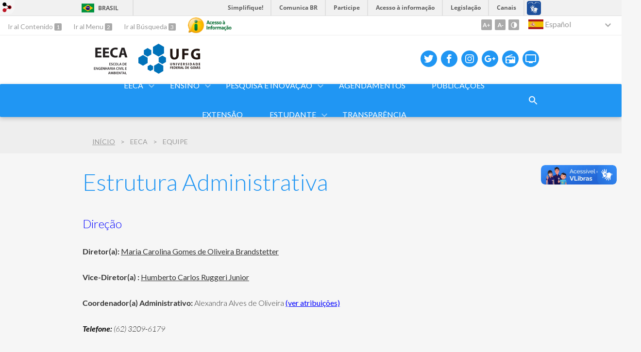

--- FILE ---
content_type: text/html; charset=utf-8
request_url: https://eeca.ufg.br/p/1577-estrutura-administrativa?atr=es&locale=es
body_size: 12048
content:
<!doctype html>
<html lang="es">
  <head>
    
    <title>Estrutura Administrativa | EECA - Escola de Engenharia Civil e Ambiental</title>
    <meta charset="utf-8"/>
    <meta name="description" content="EECA - Escola de Engenharia Civil e Ambiental"/>
    <meta name="viewport" content="width=device-width, initial-scale=1">
    <!--[if lt IE 9]>
      <script src="//html5shim.googlecode.com/svn/trunk/html5.js"></script>
    <![endif]-->
    <meta name="csrf-param" content="authenticity_token" />
<meta name="csrf-token" content="Z2QQ1AatmU60OYcQQG7mvpZgUZyr+ohR+2sd6zpkH+0VnX8mKqal1yXzPa/5AT0YQpozMtk/8mV2SttSi0rIJw==" />
    <meta property="og:title" content="Estrutura Administrativa | EECA - Escola de Engenharia Civil e Ambiental" />

<meta property="og:site_name" content="EECA - Escola de Engenharia Civil e Ambiental" />
<meta property="og:url" content="https://eeca.ufg.br/p/1577-estrutura-administrativa" />
<meta property="og:description" content="Direção
Diretor(a): Maria Carolina Gomes de Oliveira Brandstetter
Vice-Diretor(a) : Humberto Carlos Ruggeri Junior
Coordenador(a) Administrativo: Alexandra Alves de Oliveira (ver atribuições)
Telefone: (62) 3209-6179
 
Secretaria Administrativa
Economista: Luiz Augusto Dua" />
<meta property="og:locale" content="es" />

    <link rel="shortcut icon" type="image/x-icon" href="//files.cercomp.ufg.br/weby/assets/favicon-9a9bf20fac53da188e608eca938e48043347ae450ab68072747382dc616adcc7.ico" />
    <link rel="alternate" type="application/rss+xml" title="EECA - Escola de Engenharia Civil e Ambiental - RSS" href="https://eeca.ufg.br/feed" />
    <link rel="alternate" type="application/atom+xml" title="EECA - Escola de Engenharia Civil e Ambiental - ATOM" href="https://eeca.ufg.br/feed.atom" />
    <link rel="stylesheet" media="screen" href="//files.cercomp.ufg.br/weby/assets/webybar-5f6648178e05ddf4439b1b736c74e43b1a7a26e4d4ffe1445916ebc152b2fbb8.css" />
    <link rel="stylesheet" media="screen" href="//files.cercomp.ufg.br/weby/assets/weby-assets-4a873377bc93498c47498cf7566bf1da14127e9ed5c1e03fe2c9a97ebe680850.css" />
    <link rel="stylesheet" media="screen" href="//files.cercomp.ufg.br/weby/assets/auto_translate-84556a1b0beb5c4d846de94455844bbe5df3ca984c651ca4d03410e21d5fb27e.css" />
    <link rel="stylesheet" media="screen" href="//files.cercomp.ufg.br/weby/assets/menu_accessibility-a08ca4dd38cea8b5eaade8d0bfd70368f1538a5f053d9784e5d17ac33c2dae48.css" /><link rel="stylesheet" media="screen" href="//files.cercomp.ufg.br/weby/assets/menu_i18n-06e63992a32305f7f686d61152aef93b22a73ca1f093298f30c0676cf038ced2.css" /><link rel="stylesheet" media="screen" href="//files.cercomp.ufg.br/weby/assets/search_box-588f831838817d69ce7611ae9af802593793ff3d1642c5a35d293c04a6fe0774.css" /><link rel="stylesheet" media="screen" href="//files.cercomp.ufg.br/weby/assets/breadcrumb-861617ce53dc1f3c2adb4fb03f9ac19a77cfba70fc8e06f96cc44ba45dd17da6.css" />
    <link rel="stylesheet" media="screen" href="//files.cercomp.ufg.br/weby/assets/level2-5a573095d3c7be95a8dfa5cde4020ec8f7cece953c5a3c14f7b7fbcff5a87dfd.css" />
      <!-- EECA-Style (eeca) -->
  <style type="text/css">
    .eeca-width{
	width:100% !important;
}

.eeca-subtitle-box{
    background-color: #49b7fd;
    padding: 15px;
  	color: #fff !important;
  	margin-bottom: 15px;
}

.eeca-btn-success{
  color: #ffffff !important;
  background-color: #28a745;
  border-color: #208637;
  padding: 14px 30px 15px;
  border-radius: 24px;
  /*box-shadow: grey 5px 5px 9px;*/
  text-decoration: none !important;
  font-family: Lato;
  font-size: 0.8em;
  font-weight: normal;
  font-style: normal;
  font-stretch: normal;
  text-transform: uppercase;
  transition: .2s;
}

.eeca-btn-success2{
  width: 338px; 
  color: #ffffff; 
  background-color: #17a2b8; 
  border-color: #17a2b8;  
  padding: 9px 12px; 
  border-radius: 24px; 
  box-shadow: grey 5px 5px 9px; 
  text-decoration: none;
}

.eeca-btn-disable{
  width: 338px; 
  color: #aaa; 
  background-color: #eee; 
  border-color: #aaa; 
  padding: 9px 12px; 
  border-radius: 24px; 
  box-shadow: grey 5px 5px 9px; 
  text-decoration: none;
}

.eeca-btn-alert{
  width: 70px; color: #ffffff; 
  background-color: #ffc107; 
  border-color: #ffc107; 
  padding: 2px 4px; 
  border-radius: 24px; 
  box-shadow: grey 5px 5px 9px; 
  text-decoration: none;
}

.eeca-btn-success:hover{
	background-color: #3c763d;
}

.eeca-btn-success2:hover{
	background-color: #007388;
}

.eeca-table-stile{
  border-collapse: collapse; 
  border: none; 
  border-style: none; 
  border-color: #b7dbff; 
  background-color: #fff;
  
}

.responsiveCal {
 
	position: relative; padding-bottom: 75%; height: 0; overflow: hidden;
 
}
 
.responsiveCal iframe {
 
	position: absolute; top:0; left: 0; width: 100%; height: 100%;
 
}

.responsivetable{
 
	position: absolute; top:0; left: 0; width: 100%; height: 100%;
 
}

.eeca-line-table{
	padding-bottom:5px;
}

table.eeca-table p {
    margin-bottom: 0px !important;
}

/*Faz com que os iframes inseridos se tornem responsivos. Isto vale para vídeos também*/
[style*="--aspect-ratio"] > :first-child {
  width: 100%;
}

[style*="--aspect-ratio"] > img {  
  height: auto;
}

@supports (--custom:property) {
  [style*="--aspect-ratio"] {
    position: relative;
  }
  
  [style*="--aspect-ratio"]::before {
    content: "";
    display: block;
    padding-bottom: calc(100% / (var(--aspect-ratio)));
  }
  
  [style*="--aspect-ratio"] > :first-child {
    position: absolute;
    top: 0;
    left: 0;
    height: 100%;
  }  
}
  </style>




    <link rel="stylesheet" media="screen" href="" class="contrast-css " data-src="//files.cercomp.ufg.br/weby/assets/level2_contrast-163c549618ecf19474867af60b82e757013863894caff2f97860dbbb243aeee5.css" />
    
      <style type="text/css">
        :root {
          --main-color: #2096f3;
          --sub-color: #1978c2;
        }
      </style>
  </head>
  <body class="">
      <a id="weby_shortcut" title="Entrar" href="http://portais.ufg.br/login?back_url=https%3A%2F%2Feeca.ufg.br%2Fp%2F1577-estrutura-administrativa%3Fatr%3Des%26locale%3Des"><img src="//files.cercomp.ufg.br/weby/assets/weby-shortcut-1a5a9004da81162f034eff2fc7a06c396dfddb022021fd13958735cc25a4882f.png" /></a>

    <div class='first_place'>
      <div id="barra-brasil" style="background:#7F7F7F; height: 33px; padding:0 0 0 10px;display:block;">
  <ul id="menu-barra-temp" style="list-style:none;">
    <li style="display:inline; float:left;padding-right:10px; margin-right:10px; border-right:1px solid #EDEDED"><a href="http://brasil.gov.br" style="font-family:sans,sans-serif; text-decoration:none; color:white;">Portal do Governo Brasileiro</a></li>
    <li><a style="font-family:sans,sans-serif; text-decoration:none; color:white;" href="http://epwg.governoeletronico.gov.br/barra/atualize.html">Atualize sua Barra de Governo</a></li>
  </ul>
</div>
<section class="components_group_component accessibility-bar" id="component_61183">
      <nav class="menu_accessibility_component bar" id="component_61184">
    <div class="direct-access">
      <span><a class="goto-content" href="#content"> Ir al Contenido </a><b aria-hidden="true">1</b></span>
      <span><a class="goto-menu" href="#component_47382"> Ir al Menu </a><b aria-hidden="true">2</b></span>
      <span><a class="goto-search" href="#search"> Ir al Búsqueda </a><b aria-hidden="true">3</b></span>
    </div>
      <div class="additional-content">
        <a class="ai-link" title="Acesso à Informação" href="https://sic.ufg.br/"><img alt="Logomarca Acesso à Informação" src="//files.cercomp.ufg.br/weby/assets/marca-ai-ffe165a85ae50dab3ca0bc880af4954264a511122f0453ee72137733423090c5.png" /></a>
      </div>
    <div class="access-actions">
        <span class='accessibility_font'>
          <button name="button" type="button" class="increase-font" title=" Aumentar tamaño de letra "><span aria-hidden="true">A+</span></button>
          <button name="button" type="button" class="decrease-font" title=" Disminuir tamaño de letra "><span aria-hidden="true">A-</span></button>
        </span>
        <span class="accessibility_color">
          <button name="button" type="button" class="toggle-contrast" title=" Activar el modo contraste " data-alt-title=" Desactivar el modo contraste "><span aria-hidden="true">C</span></button>
        </span>
    </div>
  </nav>

  <input type="hidden" name="auto_translate_trigger" id="auto_translate_trigger" value="es" />
  <script>
    // Gambiarra pq o  não carrega a tempo
    function translateOnInit() {
      const atr_trigger = $('[name=auto_translate_trigger]');
      if (atr_trigger.length > 0){
        let locale = atr_trigger.val();
        setTimeout(function () {
          autoTranslate(locale);
        }, 100);
      }
    }

    function googleTranslateElementInit2() {
      const atr_trigger = $('[name=auto_translate_trigger]');
      if (atr_trigger.length > 0 && atr_trigger.val() == 'pt-BR') return;

      let t = new google.translate.TranslateElement({pageLanguage: 'pt', autoDisplay: false}, 'google_translate_element2');
      //console.log(t);
    }

    function autoTranslate(lang, tries) {
      if (lang == '' || tries > 5) return;
      if (lang == 'pt-BR') lang = 'pt';
      if (!tries) tries = 0;
      let tselect = $('#google_translate_element2 .goog-te-combo');
      let option = tselect.find('option[value='+lang+']');

      if (tselect.length == 0 || option.length == 0) {
        setTimeout(function () {
          autoTranslate(lang, tries + 1);
        }, 300);
      } else {
        tselect.val(lang);
        if (document.createEvent) {
          var c = document.createEvent("HTMLEvents");
          c.initEvent('change', true, true);
          tselect[0].dispatchEvent(c)
        } else {
          var c = document.createEventObject();
          tselect[0].fireEvent('onchange', c)
        }
      }
    }

    $(document).ready(translateOnInit);
  </script>

  <div id="google_translate_element2"></div>
  <script type="text/javascript" src="https://translate.google.com/translate_a/element.js?cb=googleTranslateElementInit2"></script>

<nav class="menu_i18n_component right" id="component_80108">
    <ul class="i18n_dropdown flag_name" >
      <li>
      <a class="locale-link" data-locale="es" href="/p/1577-estrutura-administrativa?atr=es&amp;locale=es"><img title=" Español " class="flag" show_name="true" src="//files.cercomp.ufg.br/weby/assets/flags/espanha-12e0ff4964307367dbc0dbd4abbfc341df985e7015cd66627c8e940508a557da.svg" /> <span class="lang-name"> Español </span></a>
        <ul class="i18n_submenu">
            <li><a class="locale-link" data-locale="pt-BR" href="/p/1577-estrutura-administrativa?atr=pt-BR&amp;locale=pt-BR"><img title=" Portugués (Brasil) " class="flag" show_name="true" src="//files.cercomp.ufg.br/weby/assets/flags/brasil-5e540161c2d276dc5d8903842b30aa53c6c173f74d924932f69d237231386178.svg" /> <span class="lang-name"> Portugués (Brasil) </span></a></li>
            <li><a class="locale-link" data-locale="en" href="/p/1577-estrutura-administrativa?atr=en&amp;locale=en"><img title=" Inglés " class="flag" show_name="true" src="//files.cercomp.ufg.br/weby/assets/flags/estados-unidos-c7fa500603328b8809f48c23bd76206bbc4ef898060125ac98465371137a62b8.svg" /> <span class="lang-name"> Inglés </span></a></li>
            <li><a class="locale-link" data-locale="fr" href="/p/1577-estrutura-administrativa?atr=fr&amp;locale=fr"><img title=" Francés " class="flag" show_name="true" src="//files.cercomp.ufg.br/weby/assets/flags/franca-a2cecd359791dc0c3e4f57282a757190e0c5d5a653747c44c884adcd8307e2ba.svg" /> <span class="lang-name"> Francés </span></a></li>
            <li><a class="locale-link" data-locale="zh-CN" href="/p/1577-estrutura-administrativa?atr=zh-CN&amp;locale=zh-CN"><img title=" Mandarín " class="flag" show_name="true" src="//files.cercomp.ufg.br/weby/assets/flags/china-0159423c2ca32e9b2d0f5612d7a5d6dbb78cd261aa4626bf4b13560c9467fd91.svg" /> <span class="lang-name"> Mandarín </span></a></li>
            <li><a class="locale-link" data-locale="it" href="/p/1577-estrutura-administrativa?atr=it&amp;locale=it"><img title=" Italiano " class="flag" show_name="true" src="//files.cercomp.ufg.br/weby/assets/flags/italia-b2568613015984ad78c6fdc930bf12b1ed0ec3940dd678242335ef826f187bfa.svg" /> <span class="lang-name"> Italiano </span></a></li>
            <li><a class="locale-link" data-locale="de" href="/p/1577-estrutura-administrativa?atr=de&amp;locale=de"><img title=" Alemán " class="flag" show_name="true" src="//files.cercomp.ufg.br/weby/assets/flags/alemanha-d7de8f5580825a927ef057f14609053aa4d967d45d3a00ab80c89e4b9bc97072.svg" /> <span class="lang-name"> Alemán </span></a></li>
        </ul>
      </li>
    </ul>
</nav>

</section>
    </div>
    <header>
      <section class="components_group_component header" id="component_61186">
  <div class="components_group_component container" id="component_61187">
  <figure class="image_component logo has-image" id="component_61188">
      <a target="_self" href="https://www.eeca.ufg.br/"><img alt="Logo Escola de Engenharia Civil e Ambiental" title="Logo Escola de Engenharia Civil e Ambiental" style="width:95px; height:70px; " src="https://files.cercomp.ufg.br/weby/up/140/o/EECA_UFG.svg?1582743027" /></a>
</figure><figure class="image_component ufg-logo has-image" id="component_61189">
      <a target="_self" title="Portal UFG" href="https://www.ufg.br"><img style="width:px; height:px; " data-contrast-src="//files.cercomp.ufg.br/weby/assets/level2/marca-ufg-white-ea3d0f2b1a799089540eacd1929fc973c4d208254d9555d4679b02b32671a51f.svg" alt="Logo da UFG" src="//files.cercomp.ufg.br/weby/assets/level2/marca-ufg-677b562915f50ba83e8e1516f068bde65a0e00330471068ad6320189ac9f140a.svg" /></a>
</figure><figure class="image_component social-toggle has-image" id="component_61190">
      <img style="width:px; height:px; " aria-hidden="true" src="//files.cercomp.ufg.br/weby/assets/level2/ic-social-a37ee21f1433c37126f747001bff4a13848220bce90f6e09d3fb111a7c58d413.svg" />
</figure><div class="components_group_component social-icons" id="component_61191">
  <figure class="image_component social-icon has-image" id="component_61192">
      <a target="_blank" title="Twitter" href="https://twitter.com"><img style="width:px; height:px; " aria-hidden="true" src="//files.cercomp.ufg.br/weby/assets/level2/ic-twitter-557bd5e941e7607bc07aa2676af8788e431298f8464cbaf6e1a59b599b861248.svg" /></a>
</figure><figure class="image_component social-icon has-image" id="component_61193">
      <a target="_blank" title="Facebook" href="https://www.facebook.com/capacitacaoEeca"><img style="width:px; height:px; " aria-hidden="true" src="//files.cercomp.ufg.br/weby/assets/level2/ic-facebook-1526d46623787ef1b6ac2d819bcf33f5a091cde8e405586641c91db0345d1269.svg" /></a>
</figure><figure class="image_component social-icon has-image" id="component_61195">
      <a target="_blank" title="Instagram" href="https://www.instagram.com/eeca_ufg"><img style="width:px; height:px; " aria-hidden="true" src="//files.cercomp.ufg.br/weby/assets/level2/ic-instagram-89025cf493d1344fc5bff9c9c6260a98ae1f3066aed879a3799d2baf2228c691.svg" /></a>
</figure><figure class="image_component social-icon has-image" id="component_61196">
      <a target="_blank" href="https://plus.google.com"><img style="width:px; height:px; " src="//files.cercomp.ufg.br/weby/assets/level2/ic-googleplus-75331e21df502cf3f058e52cbea3fd93ee17e74a069e477e87050d61a284e00b.svg" /></a>
</figure><figure class="image_component social-icon has-image" id="component_61197">
      <a target="_blank" title="Rádio UFG" href="https://radio.ufg.br/p/8051-radio-ao-vivo"><img style="width:px; height:px; " aria-hidden="true" src="//files.cercomp.ufg.br/weby/assets/level2/ic-radio-ccb4be5e172bc681324652b6f2a50828af1e18a6708d066bd5ae42ff7966060e.svg" /></a>
</figure><figure class="image_component social-icon has-image" id="component_61198">
      <a target="_blank" title="TV UFG" href="http://www.tvufg.org.br"><img style="width:px; height:px; " aria-hidden="true" src="//files.cercomp.ufg.br/weby/assets/level2/ic-tv-db2d7784b45dd25701d29ddc3bb365e88ca361e87dfd1bdd64cc2769ae29772c.svg" /></a>
</figure>
</div>
</div><div class="components_group_component menu-bar" id="component_61199">
  <div class="components_group_component container" id="component_61200">
  <figure class="image_component menu-logo has-image" id="component_61201">
      <a target="_self" title="Home page" href="/"><img alt="Escola de Engenharia Civil e Ambiental" style="" src="https://files.cercomp.ufg.br/weby/up/140/o/EECA_UFG_BRANCO.svg?1582743028" /></a>
</figure><figure class="image_component menu-logo-ufg has-image" id="component_61202">
      <a target="_self" title="Portal UFG" href="https://www.ufg.br"><img style="width:px; height:px; " alt="Logo da UFG" src="//files.cercomp.ufg.br/weby/assets/level2/marca-ufg-white-ea3d0f2b1a799089540eacd1929fc973c4d208254d9555d4679b02b32671a51f.svg" /></a>
</figure><div class="blank_component menu-mobile" id="component_61203">
    <button class="menu-handle"><span class="icon"></span><span>Menu</span></button>
</div><nav class="menu_component " id="component_61204">
    <ul class="menu-res dropdown" role="menu"><li id="menu_item_27482" class="sub"><a role="button" title="" target="" class="empty-href" href="javascript:void(0);">EECA</a><ul class="menu-res submenu"><li id="menu_item_4037" class=""><a title="" target="" class="" href="/p/1579-historico">Histórico</a></li><li id="menu_item_4038" class=""><a title="" target="" class="" href="/p/1580-objetivos">Objetivos</a></li><li id="menu_item_4022" class="current_page"><a title="Equipe" target="" class="" href="/p/1577-estrutura-administrativa">Equipe</a></li><li id="menu_item_27540" class="sub"><a role="button" title="Atos da Direção" target="" class="empty-href" href="javascript:void(0);">Direção</a><ul class="menu-res submenu"><li id="menu_item_27543" class="sub"><a role="button" title="Conselho Diretor" target="" class="empty-href" href="javascript:void(0);">Reuniões - Conselho Diretor</a><ul class="menu-res submenu"><li id="menu_item_65381" class=""><a title="" target="" class="" href="/p/44908-reunioes-do-conselho-diretor-da-escola-de-engenharia-civil-e-ambiental-da-ufg-2023">2023</a></li><li id="menu_item_61250" class=""><a title="" target="" class="" href="/p/41012-reunioes-do-conselho-diretor-da-escola-de-engenharia-civil-e-ambiental-da-ufg-2022">2022</a></li><li id="menu_item_61251" class=""><a title="" target="" class="" href="/p/41011-reunioes-do-conselho-diretor-da-escola-de-engenharia-civil-e-ambiental-da-ufg-2021">2021</a></li><li id="menu_item_61252" class=""><a title="" target="" class="" href="/p/41010-reunioes-do-conselho-diretor-da-escola-de-engenharia-civil-e-ambiental-da-ufg-2020">2020</a></li><li id="menu_item_61253" class=""><a title="" target="" class="" href="/p/41009-reunioes-do-conselho-diretor-da-escola-de-engenharia-civil-e-ambiental-da-ufg-2019">2019</a></li><li id="menu_item_61254" class=""><a title="" target="" class="" href="/p/41008-reunioes-do-conselho-diretor-da-escola-de-engenharia-civil-e-ambiental-da-ufg-2018">2018</a></li><li id="menu_item_61255" class=""><a title="" target="" class="" href="/p/41007-reunioes-do-conselho-diretor-da-escola-de-engenharia-civil-e-ambiental-da-ufg-2017">2017</a></li><li id="menu_item_61256" class=""><a title="" target="" class="" href="/p/41006-reunioes-do-conselho-diretor-da-escola-de-engenharia-civil-e-ambiental-da-ufg-2016">2016</a></li><li id="menu_item_61257" class=""><a title="" target="" class="" href="/p/41005-reunioes-do-conselho-diretor-da-escola-de-engenharia-civil-e-ambiental-da-ufg-2015">2015</a></li></ul></li><li id="menu_item_27542" class=""><a title="Escala de Férias da Unidade." target="_blank" class="" href="/p/escala-ferias">Escala de Férias</a></li></ul></li><li id="menu_item_4045" class=""><a title="" target="" class="" href="/p/1585-corpo-docente-eeca">Corpo Docente </a></li><li id="menu_item_64086" class=""><a title="Técnicos Administrativos" target="" class="" href="/p/43541-tecnicos-administrativos-eeca">Técnicos Administrativos</a></li><li id="menu_item_27614" class=""><a title="Formulários" target="" class="" href="/p/11354-formularios-e-resolucoes">Formulários/Resoluções</a></li><li id="menu_item_77587" class=""><a title="" target="" class="" href="/p/32079-nossas-publicacoes">Publicações</a></li></ul></li><li id="menu_item_51514" class="sub"><a role="button" title="Cursos oferecidos pela Escola de Engenharia Civil e Ambiental" target="" class="empty-href" href="javascript:void(0);">Ensino</a><ul class="menu-res submenu"><li id="menu_item_4041" class="sub"><a role="button" title="" target="" class="empty-href" href="javascript:void(0);">Graduação</a><ul class="menu-res submenu"><li id="menu_item_4042" class="sub"><a role="button" title="" target="" class="empty-href" href="javascript:void(0);">Engenharia Civil</a><ul class="menu-res submenu"><li id="menu_item_27694" class=""><a title="" target="" class="" href="/p/1583-engenharia-civil">Página do Curso</a></li><li id="menu_item_32602" class="sub"><a title="" target="_blank" class="" href="/p/21229-trabalhos-de-conclusao-de-curso-engenharia-civil">Trabalhos de conclusão de curso </a><ul class="menu-res submenu"><li id="menu_item_32799" class=""><a title="" target="" class="" href="/p/16510-trabalho-de-conclusao-de-curso-engenharia-civil-2009">2009</a></li><li id="menu_item_32783" class=""><a title="" target="" class="" href="/p/16463-trabalho-de-conclusao-de-curso-engenharia-civil-2010">2010</a></li><li id="menu_item_32798" class=""><a title="" target="" class="" href="/p/16509-trabalho-de-conclusao-de-curso-engenharia-civil-2011">2011</a></li><li id="menu_item_32687" class=""><a title="" target="" class="" href="/p/16380-trabalhos-de-conclusao-de-curso-engenharia-civil-2013">2013</a></li><li id="menu_item_32603" class=""><a title="" target="" class="" href="/p/16282-trabalho-de-conclusao-de-curso-engenharia-civil-2014">2014</a></li><li id="menu_item_32604" class=""><a title="" target="" class="" href="/p/16290-trabalho-de-conclusao-de-curso-engenharia-civil-2015">2015</a></li><li id="menu_item_36926" class="sub"><a role="button" title="" target="" class="empty-href" href="javascript:void(0);">2016</a><ul class="menu-res submenu"><li id="menu_item_37198" class=""><a title="" target="_blank" class="" href="/p/20116-trabalho-de-conclusao-de-curso-engenharia-civil-2016-1">2016/1</a></li><li id="menu_item_37199" class=""><a title="" target="_blank" class="" href="/p/20118-trabalho-de-conclusao-de-curso-engenharia-civil-2016-2">2016/2</a></li></ul></li><li id="menu_item_39374" class="sub"><a role="button" title="" target="" class="empty-href" href="javascript:void(0);">2017</a><ul class="menu-res submenu"><li id="menu_item_39376" class=""><a title="Trabalhos de Conclusão de Curso 2017/1" target="" class="" href="/p/21778-trabalho-de-conclusao-de-curso-engenharia-civil-2017-1">2017/1</a></li></ul></li></ul></li><li id="menu_item_35130" class=""><a title="A definir" target="_blank" class="" href="https://files.cercomp.ufg.br/weby/up/140/o/Horario-Civil-2025-2.pdf">Horário 2025-2</a></li></ul></li><li id="menu_item_4044" class="sub"><a role="button" title="" target="" class="empty-href" href="javascript:void(0);">Engenharia Ambiental e Sanitária</a><ul class="menu-res submenu"><li id="menu_item_27696" class=""><a title="" target="" class="" href="/p/11486-engenharia-ambiental-e-sanitaria">Página do Curso</a></li><li id="menu_item_28930" class="sub"><a title="" target="_blank" class="" href="/p/21230-trabalhos-de-conclusao-de-curso-engenharia-ambiental-e-sanitaria">Trabalhos de Conclusão de Curso</a><ul class="menu-res submenu"><li id="menu_item_28931" class=""><a title="" target="" class="" href="https://eec.ufg.br/n/75008-tcc-engenharia-ambiental-e-sanitaria">2013</a></li><li id="menu_item_32597" class=""><a title="" target="" class="" href="/p/16270-trabalhos-de-conclusao-de-curso-engenharia-ambiental-e-sanitaria-2014">2014</a></li><li id="menu_item_32598" class=""><a title="" target="" class="" href="/p/16272-trabalhos-de-conclusao-de-curso-engenharia-ambiental-e-sanitaria-2015">2015</a></li><li id="menu_item_36931" class="sub"><a role="button" title="" target="" class="empty-href" href="javascript:void(0);">2016</a><ul class="menu-res submenu"><li id="menu_item_37197" class=""><a title="" target="" class="" href="/p/20119-trabalho-de-conclusao-de-curso-engenharia-ambiental-2016-1">2016/1</a></li><li id="menu_item_37196" class=""><a title="" target="" class="" href="/p/20120-trabalho-de-conclusao-de-curso-engenharia-ambiental-2016-2">2016/2</a></li></ul></li><li id="menu_item_39375" class="sub"><a role="button" title="" target="" class="empty-href" href="javascript:void(0);">2017</a><ul class="menu-res submenu"><li id="menu_item_39377" class=""><a role="button" title="Trabalhos de Conclusão de Curso 2017/1" target="" class="empty-href" href="javascript:void(0);">2017/1</a></li></ul></li></ul></li><li id="menu_item_41283" class=""><a title="" target="_blank" class="" href="https://files.cercomp.ufg.br/weby/up/140/o/Horario-Eng-Ambiental-2025-2.pdf">Horário 2025-2</a></li></ul></li><li id="menu_item_43825" class="sub"><a role="button" title="" target="" class="empty-href" href="javascript:void(0);">Monitoria</a><ul class="menu-res submenu"><li id="menu_item_43826" class=""><a title="" target="" class="" href="https://www.eeca.ufg.br/p/25735-coordenacao-de-monitoria">Coordenação de Monitoria</a></li><li id="menu_item_43828" class=""><a title="" target="" class="" href="https://www.eeca.ufg.br/p/25732-selecao-de-monitores-edital-e-resultados">Processo Seletivo - Edital e resultados</a></li><li id="menu_item_43829" class=""><a title="" target="_blank" class="" href="https://files.cercomp.ufg.br/weby/up/140/o/HORARIO_MONITORIAS_%281%29.pdf">Horário dos Monitores</a></li></ul></li><li id="menu_item_55093" class=""><a title="Tem por objetivo a divulgação dos Programas de Disciplinas de outras unidades." target="" class="" href="/p/34686-planos-de-ensino-de-disciplinas-ofertadas-a-outras-unidades-da-ufg">Programas de Disciplinas - Outras Unidades</a></li></ul></li><li id="menu_item_71958" class="sub"><a role="button" title="" target="" class="empty-href" href="javascript:void(0);">Pós-graduação</a><ul class="menu-res submenu"><li id="menu_item_4033" class="sub"><a role="button" title="" target="" class="empty-href" href="javascript:void(0);">Mestrado/Doutorado</a><ul class="menu-res submenu"><li id="menu_item_25533" class=""><a title="Site do curso de Mestrado em Engenharia Ambiental e Sanitária" target="_blank" class="" href="https://ppgeas.eeca.ufg.br/">Engenharia Ambiental e Sanitária</a></li><li id="menu_item_4034" class=""><a title="Programa de Pós-Graduação em Geotecnia e Construção Civil " target="" class="" href="http://gecon.eeca.ufg.br/">Geotecnia, Estruturas e Construção Civil</a></li></ul></li><li id="menu_item_4027" class="sub"><a role="button" title="" target="" class="empty-href" href="javascript:void(0);">Especialização</a><ul class="menu-res submenu"><li id="menu_item_4028" class=""><a title="Curso de Especialização em Engenharia de Segurança do Trabalho" target="" class="" href="http://ceest.eeca.ufg.br/">CEEST</a></li><li id="menu_item_4030" class=""><a title="Especialização em Tratamento e Disposição Final de Resíduos Sólido e Líquidos" target="" class="" href="http://cersol.eeca.ufg.br/">CERSOL</a></li><li id="menu_item_4031" class=""><a title="Curso de Especialização em Construção Civil" target="" class="" href="http://cecc.eeca.ufg.br/">CECC</a></li><li id="menu_item_34871" class=""><a title="Curso de Especialização em Projeto de Estruturas de Concreto" target="" class="" href="https://cepec.eeca.ufg.br/">CEPEC</a></li><li id="menu_item_44788" class=""><a title="Curso de Especialização em Perícia, Auditoria e Licenciamento Ambiental" target="" class="" href="http://epalic.eeca.ufg.br/">EPALIC</a></li></ul></li></ul></li><li id="menu_item_44169" class="sub"><a role="button" title="Cursos de Extensão - Escola de Engenharia Civil e Ambiental" target="" class="empty-href" href="javascript:void(0);">Extensão/Capacitação</a><ul class="menu-res submenu"><li id="menu_item_44170" class=""><a title="Curso de Extensão em Projetos de Estruturas de Concreto" target="" class="" href="/p/26131-curso-de-extensao-em-desenvolvimento-de-projeto-de-estruturas-de-concreto-assistido-por-computador">CEXPEC</a></li><li id="menu_item_72982" class=""><a title="" target="_blank" class="" href="http:\\ligacora.eeca.ufg.br">LIGA CORA</a></li></ul></li></ul></li><li id="menu_item_79116" class="sub"><a role="button" title="" target="" class="empty-href" href="javascript:void(0);">Pesquisa e Inovação</a><ul class="menu-res submenu"><li id="menu_item_35827" class="sub"><a role="button" title="Lista de Laboratórios da Escola de Engenharia Civil e Ambiental" target="" class="empty-href" href="javascript:void(0);">Laboratórios</a><ul class="menu-res submenu"><li id="menu_item_65361" class=""><a title="Centro de Estudos em Hidrologia e Geotecnia Ambiental" target="" class="" href="https://cehige.eeca.ufg.br/">CEHIGE</a></li><li id="menu_item_78777" class=""><a title="" target="" class="" href="https://labest.eeca.ufg.br/">LABEST</a></li><li id="menu_item_36550" class=""><a title="" target="_blank" class="" href="https://labgeo.eeca.ufg.br/">LABGEO</a></li><li id="menu_item_42306" class=""><a title="Laboratório de Biologia" target="_blank" class="" href="https://labio.eeca.ufg.br/">LABIO</a></li><li id="menu_item_36551" class=""><a title="" target="_blank" class="" href="https://labitecc.eeca.ufg.br/">LABITECC</a></li><li id="menu_item_61663" class=""><a title="" target="" class="" href="https://labhidro.eeca.ufg.br/">LABHIDRO</a></li><li id="menu_item_36549" class=""><a title="" target="_blank" class="" href="https://labmaco.eeca.ufg.br/">LABMACO</a></li><li id="menu_item_35828" class=""><a title="Laboratório de Análises de Águas" target="_blank" class="" href="https://lana.eeca.ufg.br/">LANA</a></li><li id="menu_item_37611" class=""><a title="" target="" class="" href="https://lasan.eeca.ufg.br/">LASAN</a></li><li id="menu_item_35829" class=""><a title="" target="_blank" class="" href="https://lema.eeca.ufg.br/">LEMA</a></li></ul></li></ul></li><li id="menu_item_27517" class=""><a title="" target="" class="" href="/p/54951-agendamentos">Agendamentos</a></li><li id="menu_item_79111" class=""><a role="button" title="" target="" class="empty-href" href="javascript:void(0);">Publicações</a></li><li id="menu_item_79115" class=""><a role="button" title="" target="" class="empty-href" href="javascript:void(0);">Extensão</a></li><li id="menu_item_79114" class="sub"><a role="button" title="" target="" class="empty-href" href="javascript:void(0);">Estudante</a><ul class="menu-res submenu"><li id="menu_item_79113" class=""><a role="button" title="" target="" class="empty-href" href="javascript:void(0);">Rede de Engressos</a></li></ul></li><li id="menu_item_79112" class=""><a role="button" title="" target="" class="empty-href" href="javascript:void(0);">Transparência</a></li></ul>
</nav>
<div class="search_box_component right" style="width: 100%;" id="component_61205">
  <form class="form_search" action="/search" accept-charset="UTF-8" method="get"><input name="utf8" type="hidden" value="&#x2713;" />
    <input type="search" name="search" id="search" placeholder=" Buscar " />
      <input type="submit" name="commit" value=" Buscar " data-disable-with=" Buscar " />
</form></div>
<div class="blank_component search-toggle" id="component_78439">
    <button type="button" title="Abrir formulário de pesquisa" data-alt-title="Fechar formulário de pesquisa"></button>
</div>
</div>
</div>
</section>  <nav class="breadcrumb_component" aria-label="Hierarquia da navegação" id="component_61206">
    <ol>
      
      <li class="breadcrumb-home">
        <a href="/">Início</a><span class="breadcrumb-divider"></span>
      </li>
            <li>EECA<span class="breadcrumb-divider"></span></li>
        <li aria-current="location">Equipe</li>
    </ol>
  </nav>

    </header>
    <section id="content">
      
<article class="page-show">
  
  <header>
      <h1>Estrutura Administrativa</h1>
  </header>
    <div class="page-details details">
    </div>
  
  <div class="body" class="">
  <p class="titulo"><span style="font-size: 18pt; color: #0000ff;">Direção</span></p>
<p><span style="font-size: 12pt;"><strong>Diretor(a):</strong> <a href="/p/11376-docente-prof-a-maria-carolina-gomes-de-oliveira-brandstetter">Maria Carolina Gomes de Oliveira Brandstetter</a></span></p>
<p><span style="font-size: 12pt;"><strong>Vice-Diretor(a) :</strong> <a href="/p/11312-docente-prof-humberto-carlos-ruggeri-junior">Humberto Carlos Ruggeri Junior</a></span></p>
<p><span style="font-size: 12pt;"><strong>Coordenador(a) Administrativo:</strong> <span>Alexandra Alves de Oliveira</span> <span style="color: #0000ff;"><a style="color: #0000ff; text-decoration: underline;" href="https://files.cercomp.ufg.br/weby/up/140/o/atr-Alexandra-Alves-2022-v2.pdf" target="_blank" rel="noopener">(ver atribuições)</a></span></span></p>
<p><em><span style="font-size: 12pt; color: #333333;"><span style="color: #000000;"><strong>Telefone:</strong></span> (62) 3209-6179</span></em></p>
<p> </p>
<p class="titulo"><span style="font-size: 18pt;"><span style="color: #0000ff;">Secretaria Administrativa</span></span><span style="font-size: 12pt;"><span style="color: #0000ff;"></span></span><span style="font-size: 12pt;"><span style="color: #0000ff;"></span></span></p>
<p><span style="font-size: 12pt;"><strong>Economista:</strong><span> </span><span>Luiz Augusto Duarte de Paula <span style="color: #0000ff;"><a style="color: #0000ff;" href="//files.cercomp.ufg.br/weby/up/140/o/LUIZ_AUGUSTO.pdf" target="_blank" rel="noopener">(ver atribuições)</a></span></span></span></p>
<p><span style="font-size: 12pt;"><span><strong>Auxiliar de Nutrição e Dietetica:</strong><span> Marizan Arantes de Sousa<span style="color: #0000ff;"> <a style="color: #0000ff;" href="//files.cercomp.ufg.br/weby/up/140/o/MARIZAN_ARANTES.pdf" target="_blank" rel="noopener">(ver atribuições)</a></span></span></span></span></p>
<p><span style="font-size: 12pt;"><span><strong>Técnico em Assuntos Educacionais: </strong>Ricardo Sena Coutinho <span style="color: #0000ff;"><a style="color: #0000ff;" href="https://files.cercomp.ufg.br/weby/up/140/o/atr-Ricardo-Sena-2022.pdf" target="_blank" rel="noopener">(ver atribuições)</a></span>.</span></span></p>
<p><span style="font-size: 12pt;"><span><em><span style="font-size: 12pt; color: #333333;"><span style="color: #000000;"><strong>Telefone:</strong></span> (62) 3209-6084</span></em></span></span></p>
<p> </p>
<p><span style="font-size: 18pt; color: #0000ff;">Coordenações de Estágio</span></p>
<p><span style="font-size: 12pt;"><strong>Coordenador(a) de Estágio da Engenharia Ambiental e Sanitária: </strong><a href="/p/11462-docente-prof-saulo-bruno-silveira-e-souza" target="_blank" rel="noopener">Saulo Bruno Silveira e Souza</a></span></p>
<p><span style="font-size: 12pt;"><strong>Coordenador(a) de Estágio da Engenharia Civil: </strong><a href="/p/37361-docente-arthur-alax-de-araujo-albuquerque">Arthur Álax de Araújo Albuquerque</a></span></p>
<p><span style="font-size: 12pt;"><em><span style="font-size: 12pt; color: #333333;"><span style="color: #000000;"><strong>Telefone:</strong></span> Não possui</span></em></span></p>
<p> </p>
<p class="titulo"><span><span style="font-size: 18pt; color: #0000ff;">Coordenações de Graduação</span><br /></span></p>
<p><span style="font-size: 12pt;"><strong><strong>Coordenador(a) de Graduação - Engenharia Ambiental e Sanitária: </strong></strong><a href="/p/32453-docente-prof-raviel-eurico-basso">Raviel Eurico Basso</a></span></p>
<p><span style="font-size: 12pt;"><strong><strong>Subcoordenador(a) de Graduação - Engenharia Ambiental e Sanitária: </strong></strong><a href="/p/11451-docente-prof-janes-cleiton-alves-de-oliveira" target="_blank" rel="noopener">Janes Cleiton Alves de Oliveira</a></span></p>
<p><span style="font-size: 12pt;"><strong>Coordenador(a) de Graduação - Engenharia Civil:</strong> <a href="/p/11451-docente-prof-janes-cleiton-alves-de-oliveira" target="_blank" rel="noopener">Janes Cleiton Alves de Oliveira</a></span></p>
<p><span style="font-size: 12pt;"><strong><strong>Subcoordenador(a) de Graduação - Engenharia Civil:</strong></strong> <a href="/p/32453-docente-prof-raviel-eurico-basso">Raviel Eurico Basso</a></span></p>
<p><span style="font-size: 12pt;"><strong>Assistente Administrativa:</strong> Gisele Lúcio da Costa Petrilo</span></p>
<p><span style="font-size: 12pt;"><strong>Secretário(a) Executiva:</strong> Kamyla Aparecida Gomes Machado<span style="color: #0000ff;"></span></span></p>
<p><span style="font-size: 12pt;"><em><span style="font-size: 12pt; color: #333333;"><span style="color: #000000;"><strong>Telefone:</strong></span> (62) 3209-6086</span></em></span></p>
<p> </p>
<p class="titulo"><span style="color: #0000ff; font-size: 18pt;">Coordenações de Pós-Graduação</span></p>
<p><span style="font-size: 12pt;"><strong><strong>Coordenador(a) do Programa de Pós-Graduação em Engenharia Ambiental e Sanitária:</strong></strong><span style="color: #000000;"> <span style="color: #333333;"><a style="color: #333333;" href="/p/11450-docente-prof-paulo-sergio-scalize">Paulo Sérgio Scalize</a></span></span></span></p>
<p><span style="font-size: 12pt;"><strong><strong>Subcoordenador(a) <strong><strong>do Programa de Pós-Graduação em Engenharia Ambiental e Sanitária</strong></strong>: </strong></strong><a href="/p/11306-docente-prof-joel-roberto-guimaraes-vasco" target="_blank" rel="noopener">Joel Roberto Guimarães Vasco</a></span></p>
<p><span style="font-size: 12pt;"><strong><strong>Coordenador(a) do Programa de Pós-Graduação em Geotecnia, Estruturas e Construção Civil: </strong></strong><a href="/p/11375-docente-prof-marcus-andre-siqueira-campos"><span>Marcus André Siqueira Campos</span></a></span><span style="font-size: 12pt;"></span></p>
<p><span style="font-size: 12pt;"><strong><strong>Subcoordenador(a)  <strong><strong>do Programa de Pós-Graduação <strong><strong>em Geotecnia, Estruturas e Construção Civil:</strong></strong></strong></strong></strong></strong><a href="/p/11470-docente-prof-zenon-jose-guzman-nunez-del-prado">Zenón José Guzmán Nuñez Del Prado</a></span></p>
<p><span style="font-size: 12pt;"><strong>Secretária executiva:</strong> Flávia Appel Colvero</span></p>
<p><span style="font-size: 12pt;"><strong>Assistente administrativo:</strong> Verônica do Carmo Segatto Ribeiro</span></p>
<p><span style="font-size: 12pt;"><em><span style="font-size: 12pt; color: #333333;"><span style="color: #000000;"><strong>Telefone:</strong></span> (62) 3209-6099</span></em></span><span style="font-size: 12pt;"><span style="font-size: 12pt; color: #333333;"></span></span></p>
<p> </p>
<p><span style="font-size: 18pt; color: #0000ff;">Chefias de Departamentos:</span></p>
<p><span style="font-size: 18pt; color: #000000;"><span style="font-size: 12pt;"><strong>Hidráulica e Saneamento: </strong></span></span></p>
<p><span style="font-size: 18pt; color: #000000;"><span style="font-size: 12pt;">Chefia: <a href="/p/37366-docente-juliana-dorn-nobrega" target="_blank" rel="noopener">Juliana Dorn Nóbrega</a>. Vice-Chefia: <a href="/p/11446-docente-prof-a-nora-katia-saavedra-del-aguila-hoffmann" target="_blank" rel="noopener">Nora Katia Saavedra del Águila Hoffmann</a></span></span></p>
<p><span style="font-size: 18pt; color: #000000;"><span style="font-size: 12pt;"><strong>Construção Civil: </strong></span></span></p>
<p><span style="font-size: 18pt; color: #000000;"><span style="font-size: 12pt;">Chefia: <a href="/p/24426-docente-prof-andrielli-morais-de-oliveira" target="_blank" rel="noopener">Andrielli Morais de Oliveira</a>. Vice-Chefia: </span></span><span style="font-size: 18pt; color: #0000ff;"><span style="font-size: 12pt;"><a style="color: #0000ff;" href="/p/11249-docente-prof-andre-luiz-bortolacci-geyer">André Luiz Bortolacci Geyer</a></span></span><span style="font-size: 18pt; color: #000000;"><span style="font-size: 12pt;">.</span></span><span style="font-size: 18pt; color: #000000;"><span style="font-size: 12pt;"></span></span></p>
<p><span style="font-size: 18pt; color: #000000;"><span style="font-size: 12pt;"><strong>Estruturas: </strong></span></span></p>
<p><span style="font-size: 18pt; color: #000000;"><span style="font-size: 12pt;">Chefia: <a href="/p/11457-docente-prof-a-renata-machado-soares">Renata Machado Soares</a>. Vice-Chefia: <a href="/p/11300-docente-prof-frederico-martins-alves-da-silva">Frederico Martins Alves da Silva</a>.</span></span></p>
<p><span style="font-size: 18pt; color: #000000;"><span style="font-size: 12pt;"><strong>Geotecnia: </strong></span></span></p>
<p><span style="font-size: 18pt; color: #000000;"><span style="font-size: 12pt;">Chefia: <a href="/p/11250-docente-prof-carlos-alberto-lauro-vargas">Carlos Alberto Lauro Vargas</a>. Vice-Chefia: <a href="/p/11456-docente-prof-renato-resende-angelim" target="_blank" rel="noopener">Renato Resende Angelim</a>.</span></span></p>
<p><span style="font-size: 18pt; color: #000000;"><span style="font-size: 12pt;"><strong>Gestão Ambiental e Geomática: </strong></span></span></p>
<p><span style="font-size: 18pt; color: #000000;"><span style="font-size: 12pt;">Chefia: <a href="/p/11310-docente-prof-a-katia-alcione-kopp" target="_blank" rel="noopener">Katia Alcione Kopp</a>. Vice-Chefia: <a href="/p/11262-docente-prof-denilson-teixeira" target="_blank" rel="noopener">Denilson Teixeira</a>.</span></span></p>
<p> </p>
<p><span style="font-size: 18pt; color: #0000ff;">Chefias de Laboratórios e Núcleos de Pesquisa:</span></p>
<p><span style="font-size: 12pt;"><strong>Laboratório de Análise de Águas:</strong> <a href="/p/11450-docente-prof-paulo-sergio-scalize">Paulo Sérgio Scalize</a></span></p>
<p><span style="font-size: 12pt;"><strong>Laboratório de Biologia:</strong> <a href="/p/11446-docente-prof-a-nora-katia-saavedra-del-aguila-hoffmann"><span>Nora Katia Saavedra del Águila Hoffmann</span></a></span></p>
<p><span style="font-size: 12pt;"><strong>Laboratório de Estruturas:</strong> <a href="/p/11263-docente-prof-edgar-bacarji">Edgar Bacarji</a></span></p>
<p><span style="font-size: 12pt;"><strong>Laboratório de Geotecnia:</strong> <a href="/p/11456-docente-prof-renato-resende-angelim" target="_blank" rel="noopener">Renato Resende Angelim</a></span></p>
<p><span style="font-size: 12pt;"><strong>Laboratório de Hidráulica:</strong> <a href="/p/37366-docente-juliana-dorn-nobrega">Juliana Dorn Nóbrega</a></span></p>
<p><span style="font-size: 12pt;"><strong>Laboratório de Inovação Tecnológica em Construção Civil:</strong> <a href="/p/11449-docente-prof-oswaldo-cascudo-matos">Oswaldo Cascudo Matos</a></span></p>
<p><span style="font-size: 12pt;"><strong>Laboratório de Materiais de Construção:</strong> <a href="/p/24426-docente-prof-andrielli-morais-de-oliveira"><span>Andrielli Morais de Oliveira</span></a></span></p>
<p><span style="font-size: 12pt;"><strong>Laboratório de Estudos e Monitoramento Ambiental (LEMA):</strong> <a href="/p/22414-docente-prof-hugo-jose-ribeiro">Hugo José Ribeiro</a></span></p>
<p><span style="font-size: 12pt;"><strong>Laboratório de Saneamento: </strong><a href="/p/11299-docente-prof-francisco-javier-cuba-teran" target="_blank" rel="noopener">Francisco Javier Cuba Teran</a></span></p>
<p><span style="font-size: 12pt;"><strong>Laboratório de Sistemas Prediais:</strong> <a href="/p/11458-docente-prof-ricardo-prado-abreu-reis">Ricardo Prado Abreu Reis</a></span></p>
<p><span style="font-size: 12pt;"><strong>Laboratório de Topografia: </strong><a href="/p/11466-docente-prof-tule-cesar-barcelos-maia" target="_blank" rel="noopener">Tule César Barcelos Maia</a></span></p>
<p><span style="font-size: 12pt;"><strong>Núcleo de Mecânica Aplicada e Computacional:</strong> <a href="/p/11470-docente-prof-zenon-jose-guzman-nunez-del-prado">Zenón José Gúzman Nuñes del Prado</a></span></p>
<p><span style="font-size: 12pt;"><strong>Núcleo de Resíduos Sólidos e Líquidos:</strong> <a href="/p/11298-docente-prof-eraldo-henriques-de-carvalho">Eraldo Henriques de Carvalho</a></span></p>
<p><span style="font-size: 12pt;"><strong>Sala de Informática: </strong>Tiago de Sousa Martins</span></p>
<p> </p>
<p><span style="font-size: 18pt; color: #0000ff;">Comissões:</span></p>
<p><span style="font-size: 16px;">Clique <a href="https://files.cercomp.ufg.br/weby/up/140/o/COMISS%C3%95ES-EECA-01junho2020-2_%281%29.xlsx" target="_blank" rel="noopener"><strong>aqui</strong></a> para conhecer as comissões da EECA e os seus integrantes.</span></p>
<p> </p>
<p><span style="font-size: 18pt; color: #0000ff;">Coordenação da Pró Reitoria de Assuntos Educacionais (PRAE):</span></p>
<p><span style="font-size: 12pt;"><strong>Titular 01:</strong> <a href="/p/11462-docente-prof-saulo-bruno-silveira-e-souza">Saulo Bruno Silveira e Souza</a></span></p>
<p><span style="font-size: 12pt;"><strong>Titular 02:</strong> <a href="/p/11308-docente-prof-a-karla-alcione-da-silva-cruvinel">Karla Alcione da Silva Cruvinel</a></span></p>
<p><span style="font-size: 12pt;"><em><span style="font-size: 12pt; color: #333333;"><span style="color: #000000;"><strong>Telefone:</strong></span> Não possui</span></em></span></p>
<p> </p>
<p class="titulo"><span><span style="font-size: 18pt; color: #0000ff;">Coordenação de Extensão (CAEX)</span><br /></span></p>
<p><span style="font-size: 12pt;"><strong>Coordenador(a) de Extensão:  </strong><a href="/p/11456-docente-prof-renato-resende-angelim">Renato Resende Angelim</a></span></p>
<p><span style="font-size: 12pt;"><strong>Suplente: </strong><a href="/p/18985-docente-prof-wellington-nunes-de-oliveira" target="_blank" rel="noopener">Wellington Nunes de Oliveira</a></span></p>
<p><span style="font-size: 12pt;"><em><span style="font-size: 12pt; color: #333333;"><span style="color: #000000;"><strong>Telefone:</strong></span> Não possui</span></em></span></p>
<p><span> </span></p>
<p><span style="font-size: 18pt; color: #0000ff;">Coordenação de Pesquisa:</span></p>
<p><span style="font-size: 12pt;"><strong>Coordenador(a) de Pesquisa:</strong> <a href="/p/11470-docente-prof-zenon-jose-guzman-nunez-del-prado">Zenón José Guzmán Nuñez Del Prado</a></span></p>
<p><span style="font-size: 12pt;"><strong>Subcoordenador(a) de Pesquisa:</strong> <a href="/p/11375-docente-prof-marcus-andre-siqueira-campos">Marcus André Siqueira Campos</a></span></p>
<p><span style="font-size: 12pt;"><em><span style="font-size: 12pt; color: #333333;"><span style="color: #000000;"><strong>Telefone:</strong></span> Não possui</span></em></span></p>
<p> </p>
<p><span style="font-size: 18pt; color: #0000ff;">Coordenação de Projetos de Ensino:</span></p>
<p><span style="font-size: 12pt;"><strong>Coordenador(a) de Pesquisa:</strong> <a href="/p/13040-docente-prof-a-renata-medici-frayne-cuba">Renata Medici Frayne Cuba</a></span></p>
<p><span style="font-size: 12pt;"><strong>Subcoordenador(a) de Pesquisa:</strong> <a href="/p/11296-docente-prof-emiliano-lobo-de-godoi">Emiliano Lôbo de Godói</a></span></p>
<p><span style="font-size: 12pt;"><em><span style="font-size: 12pt; color: #333333;"><span style="color: #000000;"><strong>Telefone:</strong></span> Não possui</span></em></span></p>
<p> </p>
<p> </p>
</div>


  
  <div style="margin-top: 8px;" class="actions">
    
      <a href="/pages"><i class="fa fa-list" aria-hidden="true"></i>  Todas las páginas </a>
      <a href="javascript:history.back()"><i class="fa fa-chevron-left" aria-hidden="true"></i>  Volver </a>
  </div>
</article>

    </section>
    <footer>
      <section class="components_group_component footer" id="component_61232">
  <div class="components_group_component container" id="component_61233">
  <figure class="image_component logo has-image" id="component_61234">
      <a target="_self" title="Home page" href="/"><img alt="Logo Escola de Engenharia Civil e Ambiental" style="width:95px; height:70px; " src="https://files.cercomp.ufg.br/weby/up/140/o/EECA_UFG.svg?1582743027" /></a>
</figure><figure class="image_component ufg-logo has-image" id="component_61235">
      <a target="_self" title="Portal UFG" href="https://www.ufg.br"><img style="width:px; height:px; " data-contrast-src="//files.cercomp.ufg.br/weby/assets/level2/marca-ufg-white-ea3d0f2b1a799089540eacd1929fc973c4d208254d9555d4679b02b32671a51f.svg" alt="Logo da UFG" src="//files.cercomp.ufg.br/weby/assets/level2/marca-ufg-677b562915f50ba83e8e1516f068bde65a0e00330471068ad6320189ac9f140a.svg" /></a>
</figure>
</div><div class="components_group_component container" id="component_61236">
  <div class="text_component address" id="component_61237">
   <p>Escola de Engenharia Civil e Ambiental</p>
<p><span>CNPJ: 01567601/0001-43</span></p>
<p><span>UFG - Universidade Federal de Goiás </span></p>
<p><span>Avenida Universitária, </span>Quadra 86, Lote Área 1488</p>
<p>Setor Leste Universitário, <span>Goiânia - GO, 74605-220</span></p>
<p> </p>
<p><span><strong>Secretaria Geral:</strong> (62) 3209 6084</span></p>
<p><span><strong>Coordenação de Graduação:</strong> (62) 3209 6086</span></p>
</div>
<nav class="menu_component " id="component_61238">
    <ul class="menu-res dropdown" role="menu"></ul>
</nav>

</div><div class="components_group_component container " id="component_61819">
  <div class="text_component eeca-width" id="component_61820">
   <p><iframe src="https://www.google.com/maps/embed?pb=!1m18!1m12!1m3!1d3821.9971911696016!2d-49.241237999999974!3d-16.677024000000007!2m3!1f0!2f0!3f0!3m2!1i1024!2i768!4f13.1!3m3!1m2!1s0x935ef182071891f5%3A0x3c1d5be8f2de76f7!2sEscola+de+Engenharia+Civil+UFG!5e0!3m2!1spt-BR!2sbr!4v1433963990093" width="100%" height="375" frameborder="0"></iframe></p>
</div>

</div><div class="components_group_component bottom" id="component_61239">
  <figure class="image_component  has-image" id="component_61240">
      <a target="_blank" title="Portal Acesso à Informação" href="https://sic.ufg.br"><img style="width:px; height:px; " data-contrast-src="//files.cercomp.ufg.br/weby/assets/level2/marca-ai-white-1fc90f6ba56df5b12a4dc4ab34f84391e91092d4ab2bd1c0d8882f0a24458598.png" aria-hidden="true" alt="Acesso à informação" src="//files.cercomp.ufg.br/weby/assets/level2/marca-ai-448fa9ac8a9ff019315360226923d659ecae46c3519d0e5bc8158ba44b16b219.png" /></a>
</figure><div class="text_component " id="component_61241">
   <p><span>&copy; Universidade Federal de Goi&aacute;s - UFG. Todos os direitos reservados.</span></p>
</div>

</div>
</section><section class="blank_component " id="component_61242">
    <a class="smooth_scroll" href="#barra-brasil" id="scroll-to-top" title="Voltar ao Topo"><img src="/assets/level2/expand-more-white.svg"/></a>
t
</section><section class="blank_component " id="component_61243"></section>
    </footer>
    <script src="//files.cercomp.ufg.br/weby/assets/base-7d1e002559959ecfa80acc89fff49e8acf6b79e7d3376ed8cc1f1e64be62d3d5.js"></script>
    <script src="//files.cercomp.ufg.br/weby/assets/level2-dd37a8e3f53914297921fc457ec7015c72c48c5bfb9972751d2f1f24b06c45bf.js"></script>
      <script defer="defer" async="async" src="//barra.brasil.gov.br/barra.js" type="text/javascript"></script>
<script src="//files.cercomp.ufg.br/weby/assets/show-22e5db160cd54185f1184b68589f7e1591f7c7c6256041e08d936e13b375a460.js"></script><script src="//files.cercomp.ufg.br/weby/assets/changeContrast-6eb2f5ffd73aa3aed2f2b026fd3cd2e8b6c6b4c72094d2fa54b976bcdc543020.js"></script><script src="//files.cercomp.ufg.br/weby/assets/auto_translate-ea6ddb17d6b45ab26d74097be79d6f5cbea4197434fc7852bd84428ef18ff7d3.js"></script><script src="//files.cercomp.ufg.br/weby/assets/search_action-f5db909a939074bf3312b935d3028ca99704739dc4c5aa967fcc268c83228f3a.js"></script>      <script> $(".smooth_scroll").click(function(){ $("html, body").stop().animate({scrollTop: $($(this).attr("href")).offset().top}, 480); return false; });</script>
tt

  </body>
</html>
